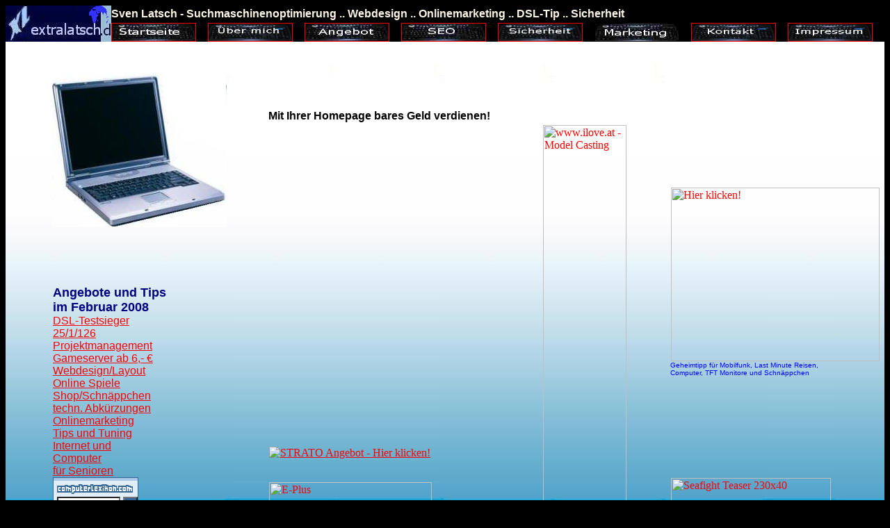

--- FILE ---
content_type: text/html
request_url: http://extralatsch.de/onlinemarketing_ie.html
body_size: 4440
content:
<html>
<head>
<title>Suchmaschinenoptimierung,Webdesign, mit der Homepage Geld verdienen,Onlinemarketing</title>
<meta name="description" content="Suchmaschinenoptimierung (SEO) und individuelles Webdesign, so verdient man bares Geld mit der eigenen Homepage, Onlinemarketing,SEO,Homepage/Visitenkarte, Optimierung von Geschäftsprozessen und Projektmanagement vom Informatikkaufmann, kein Fachchinesisch sondern individuelle Hilfe und PC-Wörterbuch,">
<meta name="keywords" content="Suchmaschinenoptimierung,Suchmaschinen,Optimierung,Webdesign,SEO,homepage finden,googlen,günstige Homepage,Suchmaschinen,Optimierung,google,Platz 1 bei Google,SEO,Internet,webseite,website finden,homepage finden,billige Homepage,Finden,Suchen,Erste Seite,Informatikkaufmann,extralarge,search engine optimizer,Visitenkarte,ROI,Topranking,Informatikkaufmann,Internet,Hilfe,PC Probleme,kaufmännische Beratung,IT-Dozent,Computer,Hilfe,sicherheit,XP,refinanzierung,werbung,werbung im Internet,wie werde ich gefunden,Dozent,webdesign,suchmaschinen,website,webseite,hompage,yahoo,optimierung,suchmaschinenoptimierung,informatikkaufmann,homepage,billig,design,layout,datenbanken,sicherheit,viren,trojaner,hoax,rootkits,excel,datenbänke,sicherheit,Antiviren,anti,viren,HD ready,HDTV,PCI,PCI Express;CPU,Intel,AMD,Anti Viren,Geschäftsprozesse,Projektmanagement,Handwerksbetrieb,Datensicherheit,Firewall,Trojaner,W32,Wurm,ActiveX,Steuerelemente,Browser,Firefox,Stadt des design,spybot search and destroy,Berlin">
<meta name="author" content="Sven H. Latsch">
<meta name="page-topic" content="suchmaschinenoptimierung,SEO,pc hilfe,informatikkaufmann,webdesign">                        
<meta name="audience" content="Alle">
<meta name="language" content="DE">
<meta name="revisit-after" content="7 days">
 <meta name="robots" content="INDEX,FOLLOW">
<meta http-equiv="content-Type" content="text/html; charset=iso-8859-1">

<script language="JavaScript">
<!--
button1= new Image();
button1.src = "img/netzplan1.jpg"
button2= new Image();
button2.src = "img/Suchmaschinenoptimierung.jpg"
button3= new Image();
button3.src = "img/IHK.jpg"
button4= new Image();
button4.src = "img/Aktiviert.jpg"
button5= new Image();
button5.src = "img/Der_Goldene_Schnitt.jpg"
button6= new Image();
button6.src = "img/weisheit.jpg"
button7= new Image();
button7.src = "img/Firewall.jpg"
button8= new Image();
button8.src = "img/epksm.jpg"
//-->
</script><script language="JavaScript"><!--
function off(datei) {
    window.open(datei,'_blank','height=475, width=325, name=itkaufmann,menubar=no,location=no,top=88,left=8,toolbar=no,personalbar=no,status=no,scrollbars=no');
}
//-->

</script><script language="JavaScript"><!--
function off1(datei) {
    window.open(datei,'_blank','height=420, width=512, name=itkaufmann,menubar=no,location=no,top=78,left=8,toolbar=no,personalbar=no,status=no,scrollbars=no');
}
//-->

</script>
<script language="JavaScript"><!--
function off2(datei) {
    window.open(datei,'_blank','height=480, width=350, name=itkaufmann,menubar=no,location=no,top=65,left=440,toolbar=no,personalbar=no,status=no,scrollbars=no');
}
//-->
</script>

<script language="JavaScript"><!--
function off3(datei) {
    window.open(datei,'_blank','height=610, width=513, name=itkaufmann,menubar=no,location=no,top=98,left=8,toolbar=no,personalbar=no,status=no,scrollbars=no');
}
//-->

</script>


<script language="JavaScript"><!--
function senior(datei) {
    window.open(datei,'_blank','height=695, width=575, name=itkaufmann,menubar=no,location=no,top=25,left=253,toolbar=no,personalbar=no,status=no,scrollbars=no');
}
//-->

</script><script language="JavaScript"><!--
function Abk(datei) {
    window.open(datei,'_blank','height=510, width=585, name=itkaufmann,menubar=no,location=no,top=20,left=8,toolbar=no,personalbar=no,status=no,scrollbars=no');
}
//-->

</script><script language="JavaScript"><!--
function reun(datei) {
    window.open(datei,'_blank','height=300, width=390, name=itkaufmann,menubar=no,location=no,top=500,left=650,toolbar=no,personalbar=no,status=no,scrollbars=no');
}
//-->

</script><script language="JavaScript"><!--
function sitemap(datei) {
    window.open(datei,'_blank','height=390, width=820, name=itkaufmann,menubar=no,location=no,top=55,left=140,toolbar=no,personalbar=no,status=no,scrollbars=no');
}
//-->

</script> 
<script language="JavaScript"><!—
window.status = "Ihr Internet Explorer birgt diverse Sicherheitsrisiken, ich empfehle einen Wechsel zu Firefox";
</script></head>




<body bgcolor="#000000" alink="#ff0000" link="#ff0000" vlink="#ff0000">

<!-- first frame table starts 9 Zeilen erste Zeilenbreite 121111111111111111-->
<table border="0" bordercolor="#ffffff" cellpadding="0" cellspacing="0" width="100%">
	<tr height="25">
		<td rowspan="2" width="12%" background="img/LOGO.jpg" align="right" valign="top">
		<a href="index.html"><img src="img/global.gif" border="0" alt="SEO-Startseite" height="30" width="30"></a>&nbsp;</td>
		<td colspan="8"><font color="#fdf5e6" face="Verdana,Arial,Helvetica" size="3"><b>Sven Latsch - Suchmaschinenoptimierung .. Webdesign .. Onlinemarketing .. DSL-Tip .. Sicherheit</b></font> 
		</td>
		</tr>
	<!-- zweite Zeile-->
	
	<tr height="25">
		<td width="11%"><a href="http://www.extralatsch.de"><img src="img/google1.jpg"bordercolor="#fdf5e6" alt="Startseite" border="1" height="25" width="120"></a></td>
		<td width="11%"><a href="mich_ie.html"><img src="img/mich.jpg" alt="Über mich" bordercolor="#fdf5e6" border="1" height="25" width="120"></a></td>
	
		<td width="11%"><a href="leistung_ie.html"><img src="img/angebot.jpg" bordercolor="#fdf5e6" alt="Was ich Ihnen biete" border="1" height="25" width="120"></a></td>

		<td width="11%"><a href="webdesign_ie.html"onmouseover="dual1.src='img/netzplan1.jpg';" onmouseout="dual1.src='img/Suchmaschinenoptimierung.jpg';"><img src="img/seo.jpg" bordercolor="#fdf5e6" alt="Webdesign & Suchmaschinen Optimierung (SEO)" border="1" height="25" width="120"></a></td>

		<td width="11%"><a href="sicherheit_ie.html" onmouseover="dual1.src='img/Firewall.jpg';" onmouseout="dual1.src='img/Suchmaschinenoptimierung.jpg';"><img src="img/sicher.jpg" bordercolor="#fdf5e6" alt="Sicherheit im Internet" border="1" height="25" width="120"></a></td>

		<td width="11%"><img src="img/Marketing.jpg" bordercolor="#fdf5e6" alt="Onlinemarketing und Geld verdienen" border="1" height="25" width="120"></td>

		<td width="11%"><a href="kontakt_ie.html"><img src="img/kontakt.jpg" bordercolor="#fdf5e6" alt="Wie Sie mich erreichen" border="1" height="25" width="120"></a></td>		
		
		
		<td width="11%"><a href="impressum_ie.html"><img src="img/impressum.jpg" bordercolor="#fdf5e6" alt="Rechtliches" border="1" height="25" width="120"></a></td>
		</tr>
	<!-- dritte Zeile-->
	<tr height="800">
	<td colspan="9" background="img/extralatsch1.jpg">


	   <table width="100%" border="0">
	   <tr height="20"><td width="5%"></td><td width="20%"></td><td width="35%"></td><td width="20%"></td><td width="20%"></td></tr>
	   <tr height="237">
	   <td></td><td background="img/seo-notebook.jpg"></td><td colspan="3" rowspan="2">



			<!-- Eingabefeld table starts--><!-- BEGINN Rahmen sechs spalten 50 150 60 60 60 60 60 drei zeilen-->


<table border="0" width=100%" cellpadding="1" cellspacing="2">
<!-- ERSTE ZEILE-->
<tr>
<td width="50"></td><td colspan="2"><font align="top" color="#000000" face="Verdana,Arial,Helvetica" size="3"><b>Mit Ihrer Homepage bares Geld verdienen!</b></font></td><td width="60"></td><td width="60"></td><td width="60"></td><td width="60"></td>
</tr>


<!-- ZWEITE ZEILE-->
<tr>
<td width="50"></td><td><!-- BEGINN des zanox-affiliate HTML-Code -->
<!-- ( Der HTML-Code darf im Sinne der einwandfreien Funktionalität nicht verändert werden! ) -->
<img src="http://www.zanox-affiliate.de/ppv/?12511628C762435467" align="bottom" width="1" height="1" border="0" hspace="1"><!-- zanox VideoAd code start-->
<script type="text/javascript" src="http://www.zanox-affiliate.de/ppv/images/programs/53/video_ads/zx_VideoAd.js">
</script>
<script type="text/javascript">
var videoAd = new Object();
videoAd.link_text = 'Make more money with online videos';
videoAd.link_url = 'http://www.zanox-affiliate.de/ppc/?12511628C762435467&ULP=';
videoAd.link_css = 'color:#FF9900;font-size:12px;';
videoAd.image_url ='';
videoAd.video_url = 'http://video.google.com/googleplayer.swf?docId=-4112838104055447860&hl=de&autoPlay=true';
videoAd.video_width = '300';
videoAd.video_height = '240';
videoAd.ad_width = '300';
videoAd.ad_height = '20';
videoAd.ad_backcolor = "#ffffff";
CallVideoAd(videoAd);
</script>
<!-- zanox VideoAd code end-->
<!-- ENDE des zanox-affiliate HTML-Code -->

</td>
<td rowspan="3"><!-- BEGINN des i-love-Code -->
<!-- ( Der HTML-Code darf im Sinne der einwandfreien Funktionalität nicht verändert werden! ) -->
<a href="http://www.zanox-affiliate.de/ppc/?6784780C330267671T"><img src="http://www.zanox-affiliate.de/ppv/?6784780C330267671" align="bottom" width="120" height="600" border="0" hspace="1" alt="www.ilove.at - Model Casting"></a>
<!-- ENDE des zanox-affiliate HTML-Code --></td>
<td colspan="4">
<!-- BEGINN des online shop -->
<a href="http://www.zanox-affiliate.de/ppc/?6785356C187411767T"><img src="http://www.zanox-affiliate.de/ppv/?6785356C187411767" align="bottom" width="300" height="250" border="0" hspace="1" alt="Hier klicken!"></a>
<!-- ENDE des zanox-affiliate HTML-Code --><br><font color="#0000ff" face="Verdana, Arial, Helvetica" size="1">Geheimtipp für Mobilfunk, Last Minute Reisen,<br> Computer, TFT Monitore und Schnäppchen</font>
</td>
</tr>
<!-- DRITTE ZEILE-->
<tr>

<td width="50"></td><td><!-- BEGINN des Strato Code->
<!-- ( Der HTML-Code darf im Sinne der einwandfreien Funktionalität nicht verändert werden! ) -->
<a href="http://www.zanox-affiliate.de/ppc/?6784731C1292576831T"><img src="http://www.zanox-affiliate.de/ppv/?6784731C1292576831" align="bottom" border="0" hspace="1" alt="STRATO Angebot - Hier klicken!"></a>
<!-- ENDE des Strato es folgt Popuplink --></td>
<script language="JavaScript"> F1 = open("Seitensprung.html","spider","width=400,height=400,screenX=10,screenY=10,resizable=1,toolbar=0,location=0,status=0,scrollbars=0,menubar=no,copyhistory=no,directories=no"); </script></td>
<td colspan="4" rowspan="2">
<!-- BEGINN des Seafight Tags -->

<a href="http://ad.zanox.com/ppc/?6785715C1129609135T"><img src="http://ad.zanox.com/ppv/?6785715C1129609135" align="bottom" width="230" height="40" border="0" hspace="1" alt="Seafight Teaser 230x40"></a>
<!-- ENDE des zanox-affiliate HTML-Code --><br>

<!-- BEGINN des Jamba Maeuschens -->
<!-- ( Der HTML-Code darf im Sinne der einwandfreien Funktionalität nicht verändert werden! ) -->
<img src="http://www.zanox-affiliate.de/ppv/?6785406C1765978457" align="bottom" width="1" height="1" border="0" hspace="1"><script language="javascript" 

src="http://ad.jamba.net/js/affiliate_flash_loader.js"></script>
<script language="javascript" 

src="http://ad.jamba.de/creatives/default/music/jmusic_300x250_zanox_02.js"></script>
<script type="text/javascript">
music_300x250("http://www.zanox-affiliate.de/ppc/?6785406C1765978457&ULP=");
</script>
<noscript><a href="http://www.zanox-affiliate.de/ppc/?6785406C1765978457&ULP=www.jamba.de/jcw/go/music" target="_blank"><img 

src="http://ad.jamba.de/creatives/default/music/jmusic_300x250_alt.gif" 

border="0"></a></noscript>
<!-- ENDE des zanox-affiliate HTML-Code -->
</td></tr>

<!-- VIERTE ZEILE-->
<tr><td width="50"></td>
<td><!-- BEGINN des zanox-affiliate HTML-Code -->
<!-- ( Der HTML-Code darf im Sinne der einwandfreien Funktionalität nicht verändert werden! ) -->
<a href="http://ad.zanox.com/ppc/?12511660C1119059096T"><img src="http://ad.zanox.com/ppv/?12511660C1119059096" align="bottom" width="234" height="60" border="0" hspace="1" alt="E-Plus"></a>
<!-- ENDE des zanox-affiliate HTML-Code -->
<font size="1" color="#FFFF00"><b>TOP!!</b></font></td>
</tr>

<!-- FÜNFTE ZEILE-->
<tr>
<td width="50"></td><td width="150"></td><td width="60"></td><td width="60"></td><td width="60"></td><td width="60"></td><td width="60"></td>
</tr>


<!-- Ende Rahmen sechs spalten 200 60 60 60 60 60 -->

</table>
<!-- Eingabefeld table ends-->

	   </td></tr>
           <tr height="523"><td></td><td>

				<font color="#000080" face="Verdana,Arial,Helvetica" size="4"><b>Angebote und Tips <br> im Februar 2008</b></font>
				<br>
			   <!-- Linkblock Februar 2008-->

				<font color="#000080" face="Verdana,Arial,Helvetica" size="3">
				<a href="http://www.zanox-affiliate.de/ppc/?5196787C1055762299T">
				DSL-Testsieger<br> 

				<script type="text/javascript">
				var heute = new Date();
				var jahr = heute.getYear();
				var monat = heute.getMonth()+1;
				var tag = heute.getDate();

				document.write(+tag+"/"+monat+"/"+jahr);
				</script></a><br>
	
				<a href="projekt_ie.html">
				Projektmanagement</a><br>
	
				<a href="http://www.zanox-affiliate.de/ppc/?5741463C882679117T">
				Gameserver ab 6,- €</a><br>
          
				<a href="javascript:reun('ebene2/webdesign.html')" onmouseover="dual1.src='img/Der_Goldene_Schnitt.jpg';" onmouseout="dual1.src='img/Suchmaschinenoptimierung.jpg';"> 
				Webdesign/Layout</a><br>
	
				<a href="http://ad.zanox.com/ppc/?5683635C2116693351T">
				Online Spiele</a><br>
          
				<a href="http://www.zanox-affiliate.de/ppc/?6152860C1126503355T35">Shop/Schn&auml;ppchen
				</a><br>
	
				<a href="javascript:Abk('ebene2/hdready.html')">
				techn. Abkürzungen</a><br>	
	
				<a href="http://www.zanox-affiliate.de/ppc/?5309341C2140917739T">
				Onlinemarketing</a><br>	          
	
				<a href="ebene2/tipsundtuning.html" target="blank">
				Tips und Tuning</a><br>
	
				<a href="javascript:senior('ebene2/senioren-pc.html')">Internet und<br>
				Computer <br>für Senioren</a></font>
			   <!-- Linkblock Ende-->



<form action="http://www.computerlexikon.com/suche.php" method="get" target="_blank">
<input name="typ" value="2" type="hidden">
<table style="border: 1px solid rgb(51, 102, 153);" border="0" cellpadding="0" cellspacing="0">
<tr><td style="background-color: rgb(170, 201, 232);"><img src="img/spacer.gif" alt="" style="display: block;" height="4" width="100"></td><td style="background-color: rgb(170, 201, 232);"><img src="img/spacer.gif" alt="" style="display: block;" height="4" width="20"></td></tr>
<tr><td style="background-color: rgb(225, 238, 250);" colspan="2"><a href="http://www.computerlexikon.com/"><img src="img/computerlexikon.gif" alt="Computerlexikon.Com - Fachbegriffe verständlich erklärt" alt="Computerlexikon.Com - Fachbegriffe verständlich erklärt" border="0" height="23" width="120"></a></td></tr>
<tr><td style="background-color: rgb(225, 238, 250);" align="center"><input name="query" style="background-color: rgb(255, 255, 255); color: rgb(51, 51, 51); font-family: verdana,sans-serif; font-size: 8pt; width: 91px;" type="text"></td><td style="background-color: rgb(225, 238, 250);" align="center"><input style="background-color: rgb(51, 102, 153); color: rgb(255, 255, 255); font-family: verdana,sans-serif; font-size: 7pt; width: 21px; height: 18px;" value=">>" type="submit"></td></tr>
<tr><td style="background-color: rgb(225, 238, 250);" colspan="2"><img src="img/spacer.gif" alt="" style="display: block;" height="4" width="120"></td></tr>
<tr><td style="background-color: rgb(170, 201, 232);" colspan="2"><img src="img/spacer.gif" alt="" style="display: block;" height="4" width="120"></td></tr>
<tr><td colspan="2"><font color="#0000ff" face="Verdana,Arial,Helvetica" size="1">
 XL-Computerlexicon<br></font></td></tr>
          </table>
</td></tr>
<!-- first frame table ends-->
</table>

</body></html>




--- FILE ---
content_type: text/html
request_url: http://extralatsch.de/Seitensprung.html
body_size: 1137
content:
<html>
<title>Heißer Sommerflirt</title>
<meta name="description" content="Mit der eigenen Homepage Geld verdienen,Sommerflirt,Seitensprung,Sex, Blind Date, Erotik, OV, Romanze, tabulos, Urlaub, Sonne, Strand, Affäre">
<meta name="keywords" content="Suchmaschinenoptimierung,Webdesign,SEO,homepage finden,google,Suchmaschinen,optimierung,günstige Homepage,DSL Tip,DSL Testsieger,Zanox,,Platz 1 bei Google,SEO,Internet,webseite,website finden,homepage finden,billige Homepage,Finden,Suchen,Erste Seite,Informatikkaufmann,extralarge,search engine optimizer,Visitenkarte,ROI,Topranking,Informatikkaufmann,Internet,Hilfe,PC Probleme,kaufmännische Beratung,IT-Dozent,Computer,Hilfe,sicherheit,XP,refinanzierung,werbung,werbung im Internet,wie werde ich gefunden,Dozent,webdesign,suchmaschinen,website,webseite,hompage,yahoo,optimierung,suchmaschinenoptimierung,informatikkaufmann,homepage,billig,design,layout,datenbanken,sicherheit,viren,trojaner,hoax,rootkits,excel,datenbänke,sicherheit,Antiviren,anti,viren,HD ready,HDTV,PCI,PCI Express;CPU,Intel,AMD,Anti Viren,Geschäftsprozesse,Projektmanagement,Handwerksbetrieb,Datensicherheit,Firewall,Trojaner,W32,Wurm,ActiveX,Steuerelemente,Browser,Firefox,Stadt des design,spybot search and destroy,Berlin">
<meta name="author" content="Sven H. Latsch">
<meta name="page-topic" content="suchmaschinenoptimierung,pc hilfe,SEO,DSL,informatikkaufmann,webdesign,topranking">                        
<meta name="audience" content="Alle">
<meta name="content-language" content="de">
<meta name="revisit-after" content="7 days">
 <meta name="robots" content="INDEX,FOLLOW">
<meta http-equiv="content-Type" content="text/html; charset=iso-8859-1">



<body>
<!-- BEGINN des zanox-affiliate HTML-Code -->
<!-- ( Der HTML-Code darf im Sinne der einwandfreien Funktionalität nicht verändert werden! ) -->
<img src="http://www.zanox-affiliate.de/ppv/?6785196C777508721" align="bottom" width="1" height="1" border="0" hspace="1"><script language="JavaScript" src="http://ad.ilove.net/de/default/html/zanox/couple_400x400.js"></script>
<script language="Javascript">ilove_couple_400x400("http://www.zanox-affiliate.de/ppc/", "6785196C777508721&ULP")</script>
<!-- ENDE des zanox-affiliate HTML-Code -->


</body></html>


